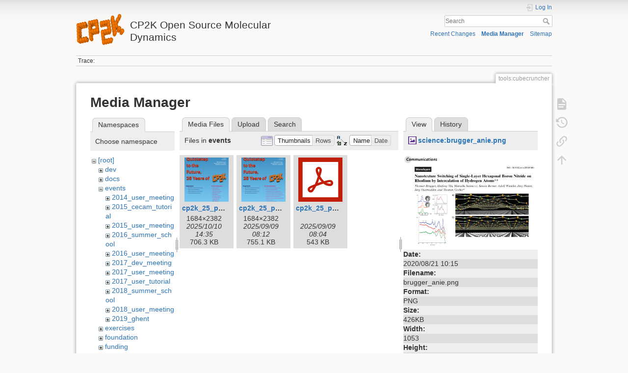

--- FILE ---
content_type: text/html; charset=utf-8
request_url: https://www.cp2k.org/tools:cubecruncher?ns=events&tab_files=files&do=media&tab_details=view&image=science%3Abrugger_anie.png
body_size: 5324
content:
<!DOCTYPE html>
<html lang="en" dir="ltr" class="no-js">
<head>
    <meta charset="utf-8" />
    <title>tools:cubecruncher [CP2K Open Source Molecular Dynamics ]</title>
    <meta name="generator" content="DokuWiki"/>
<meta name="theme-color" content="#008800"/>
<meta name="robots" content="noindex,nofollow"/>
<link rel="search" type="application/opensearchdescription+xml" href="/lib/exe/opensearch.php" title="CP2K Open Source Molecular Dynamics "/>
<link rel="start" href="/"/>
<link rel="contents" href="/tools:cubecruncher?do=index" title="Sitemap"/>
<link rel="manifest" href="/lib/exe/manifest.php" crossorigin="use-credentials"/>
<link rel="alternate" type="application/rss+xml" title="Recent Changes" href="/feed.php"/>
<link rel="alternate" type="application/rss+xml" title="Current namespace" href="/feed.php?mode=list&amp;ns=tools"/>
<link rel="alternate" type="text/html" title="Plain HTML" href="/_export/xhtml/tools:cubecruncher"/>
<link rel="alternate" type="text/plain" title="Wiki Markup" href="/_export/raw/tools:cubecruncher"/>
<link rel="stylesheet" href="/lib/exe/css.php?t=dokuwiki&amp;tseed=c6ee464688149291a7227e9924f4ae33"/>
<script >var NS='tools';var JSINFO = {"plugins":{"vshare":{"youtube":"youtube\\.com\/.*[&?]v=([a-z0-9_\\-]+)","vimeo":"vimeo\\.com\\\/(\\d+)","slideshare":"slideshare.*id=(\\d+)","dailymotion":"dailymotion\\.com\/video\/([a-z0-9]+)","archiveorg":"archive\\.org\/(?:embed|details)\/([a-zA-Z0-9_\\-]+)","soundcloud":"soundcloud\\.com\/([\\w-]+\/[\\w-]+)","niconico":"nicovideo\\.jp\/watch\/(sm[0-9]+)","bitchute":"bitchute\\.com\\\/video\\\/([a-zA-Z0-9_\\-]+)","coub":"coub\\.com\\\/view\\\/([a-zA-Z0-9_\\-]+)","odysee":"odysee\\.com\/\\$\/(?:embed|download)\/([-%_?=\/a-zA-Z0-9]+)","youku":"v\\.youku\\.com\/v_show\/id_([0-9A-Za-z=]+)\\.html","bilibili":"bilibili\\.com\\\/video\\\/(BV[0-9A-Za-z]+)","msoffice":"(?:office\\.com.*[&?]videoid=([a-z0-9\\-]+))","msstream":"microsoftstream\\.com\\\/video\\\/([a-f0-9\\-]{36})","rutube":"rutube\\.ru\\\/video\\\/([a-z0-9]+)\\\/","gdrive":"drive\\.google\\.com\\\/file\\\/d\\\/([a-zA-Z0-9_-]+)\/"}},"id":"tools:cubecruncher","namespace":"tools","ACT":"media","useHeadingNavigation":0,"useHeadingContent":0};(function(H){H.className=H.className.replace(/\bno-js\b/,'js')})(document.documentElement);</script>
<script src="/lib/exe/jquery.php?tseed=8faf3dc90234d51a499f4f428a0eae43" defer="defer"></script>
<script src="/lib/exe/js.php?t=dokuwiki&amp;tseed=c6ee464688149291a7227e9924f4ae33" defer="defer"></script>
<script type="text/x-mathjax-config">MathJax.Hub.Config({
    tex2jax: {
        inlineMath: [ ["$","$"], ["\\(","\\)"] ],
        displayMath: [ ["$$","$$"], ["\\[","\\]"] ],
        processEscapes: true
    }
});</script>
<script type="text/javascript" charset="utf-8" src="https://cdnjs.cloudflare.com/ajax/libs/mathjax/2.7.9/MathJax.js?config=TeX-AMS_CHTML.js"></script>
    <meta name="viewport" content="width=device-width,initial-scale=1" />
    <link rel="shortcut icon" href="/_media/wiki:favicon.ico" />
<link rel="apple-touch-icon" href="/lib/tpl/dokuwiki/images/apple-touch-icon.png" />
    </head>

<body>
    <div id="dokuwiki__site"><div id="dokuwiki__top" class="site dokuwiki mode_media tpl_dokuwiki     hasSidebar">

        
<!-- ********** HEADER ********** -->
<header id="dokuwiki__header"><div class="pad group">

    
    <div class="headings group">
        <ul class="a11y skip">
            <li><a href="#dokuwiki__content">skip to content</a></li>
        </ul>

        <h1 class="logo"><a href="/about"  accesskey="h" title="Home [h]"><img src="/_media/wiki:logo.png" width="99" height="64" alt="" /><span>CP2K Open Source Molecular Dynamics </span></a></h1>
            </div>

    <div class="tools group">
        <!-- USER TOOLS -->
                    <div id="dokuwiki__usertools">
                <h3 class="a11y">User Tools</h3>
                <ul>
                    <li class="action login"><a href="/tools:cubecruncher?do=login&amp;sectok=" title="Log In" rel="nofollow"><span>Log In</span><svg xmlns="http://www.w3.org/2000/svg" width="24" height="24" viewBox="0 0 24 24"><path d="M10 17.25V14H3v-4h7V6.75L15.25 12 10 17.25M8 2h9a2 2 0 0 1 2 2v16a2 2 0 0 1-2 2H8a2 2 0 0 1-2-2v-4h2v4h9V4H8v4H6V4a2 2 0 0 1 2-2z"/></svg></a></li>                </ul>
            </div>
        
        <!-- SITE TOOLS -->
        <div id="dokuwiki__sitetools">
            <h3 class="a11y">Site Tools</h3>
            <form action="/about" method="get" role="search" class="search doku_form" id="dw__search" accept-charset="utf-8"><input type="hidden" name="do" value="search" /><input type="hidden" name="id" value="tools:cubecruncher" /><div class="no"><input name="q" type="text" class="edit" title="[F]" accesskey="f" placeholder="Search" autocomplete="on" id="qsearch__in" value="" /><button value="1" type="submit" title="Search">Search</button><div id="qsearch__out" class="ajax_qsearch JSpopup"></div></div></form>            <div class="mobileTools">
                <form action="/doku.php" method="get" accept-charset="utf-8"><div class="no"><input type="hidden" name="id" value="tools:cubecruncher" /><select name="do" class="edit quickselect" title="Tools"><option value="">Tools</option><optgroup label="Page Tools"><option value="">Show page</option><option value="revisions">Old revisions</option><option value="backlink">Backlinks</option></optgroup><optgroup label="Site Tools"><option value="recent">Recent Changes</option><option value="media">Media Manager</option><option value="index">Sitemap</option></optgroup><optgroup label="User Tools"><option value="login">Log In</option></optgroup></select><button type="submit">&gt;</button></div></form>            </div>
            <ul>
                <li class="action recent"><a href="/tools:cubecruncher?do=recent" title="Recent Changes [r]" rel="nofollow" accesskey="r">Recent Changes</a></li><li class="action media"><a href="/tools:cubecruncher?do=media&amp;ns=tools" title="Media Manager" rel="nofollow">Media Manager</a></li><li class="action index"><a href="/tools:cubecruncher?do=index" title="Sitemap [x]" rel="nofollow" accesskey="x">Sitemap</a></li>            </ul>
        </div>

    </div>

    <!-- BREADCRUMBS -->
            <div class="breadcrumbs">
                                        <div class="trace"><span class="bchead">Trace:</span></div>
                    </div>
    
    <hr class="a11y" />
</div></header><!-- /header -->

        <div class="wrapper group">

            
            <!-- ********** CONTENT ********** -->
            <main id="dokuwiki__content"><div class="pad group">
                
                <div class="pageId"><span>tools:cubecruncher</span></div>

                <div class="page group">
                                                            <!-- wikipage start -->
                    <div id="mediamanager__page">
<h1>Media Manager</h1>
<div class="panel namespaces">
<h2>Namespaces</h2>
<div class="panelHeader">Choose namespace</div>
<div class="panelContent" id="media__tree">

<ul class="idx">
<li class="media level0 open"><img src="/lib/images/minus.gif" alt="−" /><div class="li"><a href="/tools:cubecruncher?ns=&amp;tab_files=files&amp;do=media&amp;tab_details=view&amp;image=science%3Abrugger_anie.png" class="idx_dir">[root]</a></div>
<ul class="idx">
<li class="media level1 closed"><img src="/lib/images/plus.gif" alt="+" /><div class="li"><a href="/tools:cubecruncher?ns=dev&amp;tab_files=files&amp;do=media&amp;tab_details=view&amp;image=science%3Abrugger_anie.png" class="idx_dir">dev</a></div></li>
<li class="media level1 closed"><img src="/lib/images/plus.gif" alt="+" /><div class="li"><a href="/tools:cubecruncher?ns=docs&amp;tab_files=files&amp;do=media&amp;tab_details=view&amp;image=science%3Abrugger_anie.png" class="idx_dir">docs</a></div></li>
<li class="media level1 open"><img src="/lib/images/minus.gif" alt="−" /><div class="li"><a href="/tools:cubecruncher?ns=events&amp;tab_files=files&amp;do=media&amp;tab_details=view&amp;image=science%3Abrugger_anie.png" class="idx_dir">events</a></div>
<ul class="idx">
<li class="media level2 closed"><img src="/lib/images/plus.gif" alt="+" /><div class="li"><a href="/tools:cubecruncher?ns=events%3A2014_user_meeting&amp;tab_files=files&amp;do=media&amp;tab_details=view&amp;image=science%3Abrugger_anie.png" class="idx_dir">2014_user_meeting</a></div></li>
<li class="media level2 closed"><img src="/lib/images/plus.gif" alt="+" /><div class="li"><a href="/tools:cubecruncher?ns=events%3A2015_cecam_tutorial&amp;tab_files=files&amp;do=media&amp;tab_details=view&amp;image=science%3Abrugger_anie.png" class="idx_dir">2015_cecam_tutorial</a></div></li>
<li class="media level2 closed"><img src="/lib/images/plus.gif" alt="+" /><div class="li"><a href="/tools:cubecruncher?ns=events%3A2015_user_meeting&amp;tab_files=files&amp;do=media&amp;tab_details=view&amp;image=science%3Abrugger_anie.png" class="idx_dir">2015_user_meeting</a></div></li>
<li class="media level2 closed"><img src="/lib/images/plus.gif" alt="+" /><div class="li"><a href="/tools:cubecruncher?ns=events%3A2016_summer_school&amp;tab_files=files&amp;do=media&amp;tab_details=view&amp;image=science%3Abrugger_anie.png" class="idx_dir">2016_summer_school</a></div></li>
<li class="media level2 closed"><img src="/lib/images/plus.gif" alt="+" /><div class="li"><a href="/tools:cubecruncher?ns=events%3A2016_user_meeting&amp;tab_files=files&amp;do=media&amp;tab_details=view&amp;image=science%3Abrugger_anie.png" class="idx_dir">2016_user_meeting</a></div></li>
<li class="media level2 closed"><img src="/lib/images/plus.gif" alt="+" /><div class="li"><a href="/tools:cubecruncher?ns=events%3A2017_dev_meeting&amp;tab_files=files&amp;do=media&amp;tab_details=view&amp;image=science%3Abrugger_anie.png" class="idx_dir">2017_dev_meeting</a></div></li>
<li class="media level2 closed"><img src="/lib/images/plus.gif" alt="+" /><div class="li"><a href="/tools:cubecruncher?ns=events%3A2017_user_meeting&amp;tab_files=files&amp;do=media&amp;tab_details=view&amp;image=science%3Abrugger_anie.png" class="idx_dir">2017_user_meeting</a></div></li>
<li class="media level2 closed"><img src="/lib/images/plus.gif" alt="+" /><div class="li"><a href="/tools:cubecruncher?ns=events%3A2017_user_tutorial&amp;tab_files=files&amp;do=media&amp;tab_details=view&amp;image=science%3Abrugger_anie.png" class="idx_dir">2017_user_tutorial</a></div></li>
<li class="media level2 closed"><img src="/lib/images/plus.gif" alt="+" /><div class="li"><a href="/tools:cubecruncher?ns=events%3A2018_summer_school&amp;tab_files=files&amp;do=media&amp;tab_details=view&amp;image=science%3Abrugger_anie.png" class="idx_dir">2018_summer_school</a></div></li>
<li class="media level2 closed"><img src="/lib/images/plus.gif" alt="+" /><div class="li"><a href="/tools:cubecruncher?ns=events%3A2018_user_meeting&amp;tab_files=files&amp;do=media&amp;tab_details=view&amp;image=science%3Abrugger_anie.png" class="idx_dir">2018_user_meeting</a></div></li>
<li class="media level2 closed"><img src="/lib/images/plus.gif" alt="+" /><div class="li"><a href="/tools:cubecruncher?ns=events%3A2019_ghent&amp;tab_files=files&amp;do=media&amp;tab_details=view&amp;image=science%3Abrugger_anie.png" class="idx_dir">2019_ghent</a></div></li>
</ul>
</li>
<li class="media level1 closed"><img src="/lib/images/plus.gif" alt="+" /><div class="li"><a href="/tools:cubecruncher?ns=exercises&amp;tab_files=files&amp;do=media&amp;tab_details=view&amp;image=science%3Abrugger_anie.png" class="idx_dir">exercises</a></div></li>
<li class="media level1 closed"><img src="/lib/images/plus.gif" alt="+" /><div class="li"><a href="/tools:cubecruncher?ns=foundation&amp;tab_files=files&amp;do=media&amp;tab_details=view&amp;image=science%3Abrugger_anie.png" class="idx_dir">foundation</a></div></li>
<li class="media level1 closed"><img src="/lib/images/plus.gif" alt="+" /><div class="li"><a href="/tools:cubecruncher?ns=funding&amp;tab_files=files&amp;do=media&amp;tab_details=view&amp;image=science%3Abrugger_anie.png" class="idx_dir">funding</a></div></li>
<li class="media level1 closed"><img src="/lib/images/plus.gif" alt="+" /><div class="li"><a href="/tools:cubecruncher?ns=howto&amp;tab_files=files&amp;do=media&amp;tab_details=view&amp;image=science%3Abrugger_anie.png" class="idx_dir">howto</a></div></li>
<li class="media level1 closed"><img src="/lib/images/plus.gif" alt="+" /><div class="li"><a href="/tools:cubecruncher?ns=performance&amp;tab_files=files&amp;do=media&amp;tab_details=view&amp;image=science%3Abrugger_anie.png" class="idx_dir">performance</a></div></li>
<li class="media level1 closed"><img src="/lib/images/plus.gif" alt="+" /><div class="li"><a href="/tools:cubecruncher?ns=science&amp;tab_files=files&amp;do=media&amp;tab_details=view&amp;image=science%3Abrugger_anie.png" class="idx_dir">science</a></div></li>
<li class="media level1 closed"><img src="/lib/images/plus.gif" alt="+" /><div class="li"><a href="/tools:cubecruncher?ns=tools&amp;tab_files=files&amp;do=media&amp;tab_details=view&amp;image=science%3Abrugger_anie.png" class="idx_dir">tools</a></div></li>
<li class="media level1 closed"><img src="/lib/images/plus.gif" alt="+" /><div class="li"><a href="/tools:cubecruncher?ns=wiki&amp;tab_files=files&amp;do=media&amp;tab_details=view&amp;image=science%3Abrugger_anie.png" class="idx_dir">wiki</a></div></li>
</ul></li>
</ul>
</div>
</div>
<div class="panel filelist">
<h2 class="a11y">Media Files</h2>
<ul class="tabs">
<li><strong>Media Files</strong></li>
<li><a href="/tools:cubecruncher?tab_files=upload&amp;do=media&amp;tab_details=view&amp;image=science%3Abrugger_anie.png&amp;ns=events">Upload</a></li>
<li><a href="/tools:cubecruncher?tab_files=search&amp;do=media&amp;tab_details=view&amp;image=science%3Abrugger_anie.png&amp;ns=events">Search</a></li>
</ul>
<div class="panelHeader">
<h3>Files in <strong>events</strong></h3>
<form method="get" action="/tools:cubecruncher" class="options doku_form" accept-charset="utf-8"><input type="hidden" name="sectok" value="" /><input type="hidden" name="do" value="media" /><input type="hidden" name="tab_files" value="files" /><input type="hidden" name="tab_details" value="view" /><input type="hidden" name="image" value="science:brugger_anie.png" /><input type="hidden" name="ns" value="events" /><div class="no"><ul>
<li class="listType"><label for="listType__thumbs" class="thumbs">
<input name="list_dwmedia" type="radio" value="thumbs" id="listType__thumbs" class="thumbs" checked="checked" />
<span>Thumbnails</span>
</label><label for="listType__rows" class="rows">
<input name="list_dwmedia" type="radio" value="rows" id="listType__rows" class="rows" />
<span>Rows</span>
</label></li>
<li class="sortBy"><label for="sortBy__name" class="name">
<input name="sort_dwmedia" type="radio" value="name" id="sortBy__name" class="name" checked="checked" />
<span>Name</span>
</label><label for="sortBy__date" class="date">
<input name="sort_dwmedia" type="radio" value="date" id="sortBy__date" class="date" />
<span>Date</span>
</label></li>
<li><button value="1" type="submit">Apply</button></li>
</ul>
</div></form></div>
<div class="panelContent">
<ul class="thumbs"><li><dl title="cp2k_25_poster_temp_list.1.png"><dt><a id="l_:events:cp2k_25_poster_temp_list.1.png" class="image thumb" href="/tools:cubecruncher?image=events%3Acp2k_25_poster_temp_list.1.png&amp;ns=events&amp;tab_details=view&amp;do=media&amp;tab_files=files"><img src="/_media/events:cp2k_25_poster_temp_list.1.png?w=90&amp;h=90&amp;tok=e57366" alt="cp2k_25_poster_temp_list.1.png" loading="lazy" width="90" height="90" /></a></dt><dd class="name"><a href="/tools:cubecruncher?image=events%3Acp2k_25_poster_temp_list.1.png&amp;ns=events&amp;tab_details=view&amp;do=media&amp;tab_files=files" id="h_:events:cp2k_25_poster_temp_list.1.png">cp2k_25_poster_temp_list.1.png</a></dd><dd class="size">1684&#215;2382</dd><dd class="date">2025/10/10 14:35</dd><dd class="filesize">706.3 KB</dd></dl></li><li><dl title="cp2k_25_poster.1.png"><dt><a id="l_:events:cp2k_25_poster.1.png" class="image thumb" href="/tools:cubecruncher?image=events%3Acp2k_25_poster.1.png&amp;ns=events&amp;tab_details=view&amp;do=media&amp;tab_files=files"><img src="/_media/events:cp2k_25_poster.1.png?w=90&amp;h=90&amp;tok=0a4f81" alt="cp2k_25_poster.1.png" loading="lazy" width="90" height="90" /></a></dt><dd class="name"><a href="/tools:cubecruncher?image=events%3Acp2k_25_poster.1.png&amp;ns=events&amp;tab_details=view&amp;do=media&amp;tab_files=files" id="h_:events:cp2k_25_poster.1.png">cp2k_25_poster.1.png</a></dd><dd class="size">1684&#215;2382</dd><dd class="date">2025/09/09 08:12</dd><dd class="filesize">755.1 KB</dd></dl></li><li><dl title="cp2k_25_poster.pdf"><dt><a id="l_:events:cp2k_25_poster.pdf" class="image thumb" href="/tools:cubecruncher?image=events%3Acp2k_25_poster.pdf&amp;ns=events&amp;tab_details=view&amp;do=media&amp;tab_files=files"><img src="/lib/images/fileicons/svg/pdf.svg" alt="cp2k_25_poster.pdf" loading="lazy" width="90" height="90" /></a></dt><dd class="name"><a href="/tools:cubecruncher?image=events%3Acp2k_25_poster.pdf&amp;ns=events&amp;tab_details=view&amp;do=media&amp;tab_files=files" id="h_:events:cp2k_25_poster.pdf">cp2k_25_poster.pdf</a></dd><dd class="size">&#160;</dd><dd class="date">2025/09/09 08:04</dd><dd class="filesize">543 KB</dd></dl></li></ul>
</div>
</div>
<div class="panel file">
<h2 class="a11y">File</h2>
<ul class="tabs">
<li><strong>View</strong></li>
<li><a href="/tools:cubecruncher?tab_details=history&amp;do=media&amp;tab_files=files&amp;image=science%3Abrugger_anie.png&amp;ns=events">History</a></li>
</ul>
<div class="panelHeader"><h3><strong><a href="/_media/science:brugger_anie.png" class="select mediafile mf_png" title="View original file">science:brugger_anie.png</a></strong></h3></div>
<div class="panelContent">
<div class="image"><a href="/_media/science:brugger_anie.png?t=1598004910&amp;w=500&amp;h=343&amp;tok=b2f9f9" target="_blank" title="View original file"><img src="/_media/science:brugger_anie.png?t=1598004910&amp;w=500&amp;h=343&amp;tok=b2f9f9" alt="" style="max-width: 500px;" /></a></div><ul class="actions"></ul><dl>
<dt>Date:</dt><dd>2020/08/21 10:15</dd>
<dt>Filename:</dt><dd>brugger_anie.png</dd>
<dt>Format:</dt><dd>PNG</dd>
<dt>Size:</dt><dd>426KB</dd>
<dt>Width:</dt><dd>1053</dd>
<dt>Height:</dt><dd>724</dd>
</dl>
<dl>
<dt>References for:</dt><dd><a href="/tools:science" class="wikilink2" title="tools:science" rel="nofollow" data-wiki-id="tools:science">science</a></dd></dl>
</div>
</div>
</div>
                    <!-- wikipage stop -->
                                    </div>

                <div class="docInfo"><bdi>tools/cubecruncher.txt</bdi> · Last modified: <time datetime="2020-08-21T10:15:13+0000">2020/08/21 10:15</time> by <bdi>127.0.0.1</bdi></div>

                
                <hr class="a11y" />
            </div></main><!-- /content -->

            <!-- PAGE ACTIONS -->
            <nav id="dokuwiki__pagetools" aria-labelledby="dokuwiki__pagetools__heading">
                <h3 class="a11y" id="dokuwiki__pagetools__heading">Page Tools</h3>
                <div class="tools">
                    <ul>
                        <li class="show"><a href="/tools:cubecruncher?do=" title="Show page [v]" rel="nofollow" accesskey="v"><span>Show page</span><svg xmlns="http://www.w3.org/2000/svg" width="24" height="24" viewBox="0 0 24 24"><path d="M13 9h5.5L13 3.5V9M6 2h8l6 6v12a2 2 0 0 1-2 2H6a2 2 0 0 1-2-2V4c0-1.11.89-2 2-2m9 16v-2H6v2h9m3-4v-2H6v2h12z"/></svg></a></li><li class="revs"><a href="/tools:cubecruncher?do=revisions" title="Old revisions [o]" rel="nofollow" accesskey="o"><span>Old revisions</span><svg xmlns="http://www.w3.org/2000/svg" width="24" height="24" viewBox="0 0 24 24"><path d="M11 7v5.11l4.71 2.79.79-1.28-4-2.37V7m0-5C8.97 2 5.91 3.92 4.27 6.77L2 4.5V11h6.5L5.75 8.25C6.96 5.73 9.5 4 12.5 4a7.5 7.5 0 0 1 7.5 7.5 7.5 7.5 0 0 1-7.5 7.5c-3.27 0-6.03-2.09-7.06-5h-2.1c1.1 4.03 4.77 7 9.16 7 5.24 0 9.5-4.25 9.5-9.5A9.5 9.5 0 0 0 12.5 2z"/></svg></a></li><li class="backlink"><a href="/tools:cubecruncher?do=backlink" title="Backlinks" rel="nofollow"><span>Backlinks</span><svg xmlns="http://www.w3.org/2000/svg" width="24" height="24" viewBox="0 0 24 24"><path d="M10.59 13.41c.41.39.41 1.03 0 1.42-.39.39-1.03.39-1.42 0a5.003 5.003 0 0 1 0-7.07l3.54-3.54a5.003 5.003 0 0 1 7.07 0 5.003 5.003 0 0 1 0 7.07l-1.49 1.49c.01-.82-.12-1.64-.4-2.42l.47-.48a2.982 2.982 0 0 0 0-4.24 2.982 2.982 0 0 0-4.24 0l-3.53 3.53a2.982 2.982 0 0 0 0 4.24m2.82-4.24c.39-.39 1.03-.39 1.42 0a5.003 5.003 0 0 1 0 7.07l-3.54 3.54a5.003 5.003 0 0 1-7.07 0 5.003 5.003 0 0 1 0-7.07l1.49-1.49c-.01.82.12 1.64.4 2.43l-.47.47a2.982 2.982 0 0 0 0 4.24 2.982 2.982 0 0 0 4.24 0l3.53-3.53a2.982 2.982 0 0 0 0-4.24.973.973 0 0 1 0-1.42z"/></svg></a></li><li class="top"><a href="#dokuwiki__top" title="Back to top [t]" rel="nofollow" accesskey="t"><span>Back to top</span><svg xmlns="http://www.w3.org/2000/svg" width="24" height="24" viewBox="0 0 24 24"><path d="M13 20h-2V8l-5.5 5.5-1.42-1.42L12 4.16l7.92 7.92-1.42 1.42L13 8v12z"/></svg></a></li>                    </ul>
                </div>
            </nav>
        </div><!-- /wrapper -->

        
<!-- ********** FOOTER ********** -->
<footer id="dokuwiki__footer"><div class="pad">
    <div class="license">Except where otherwise noted, content on this wiki is licensed under the following license: <bdi><a href="http://creativecommons.org/licenses/by-sa/4.0/" rel="license" class="urlextern" target="_blank">CC Attribution-ShareAlike 4.0 International</a></bdi></div>
    <div class="buttons">
        <a href="http://creativecommons.org/licenses/by-sa/4.0/" rel="license" target="_blank"><img src="/lib/images/license/button/cc-by-sa.png" alt="CC Attribution-ShareAlike 4.0 International" /></a>        <a href="https://www.dokuwiki.org/donate" title="Donate" target="_blank"><img
            src="/lib/tpl/dokuwiki/images/button-donate.gif" width="80" height="15" alt="Donate" /></a>
        <a href="https://php.net" title="Powered by PHP" target="_blank"><img
            src="/lib/tpl/dokuwiki/images/button-php.gif" width="80" height="15" alt="Powered by PHP" /></a>
        <a href="//validator.w3.org/check/referer" title="Valid HTML5" target="_blank"><img
            src="/lib/tpl/dokuwiki/images/button-html5.png" width="80" height="15" alt="Valid HTML5" /></a>
        <a href="//jigsaw.w3.org/css-validator/check/referer?profile=css3" title="Valid CSS" target="_blank"><img
            src="/lib/tpl/dokuwiki/images/button-css.png" width="80" height="15" alt="Valid CSS" /></a>
        <a href="https://dokuwiki.org/" title="Driven by DokuWiki" target="_blank"><img
            src="/lib/tpl/dokuwiki/images/button-dw.png" width="80" height="15"
            alt="Driven by DokuWiki" /></a>
    </div>

    <a href="/imprint">Imprint</a>

</div></footer><!-- /footer -->
    </div></div><!-- /site -->

    <div class="no"><img src="/lib/exe/taskrunner.php?id=tools%3Acubecruncher&amp;1769734622" width="2" height="1" alt="" /></div>
    <div id="screen__mode" class="no"></div></body>
</html>
